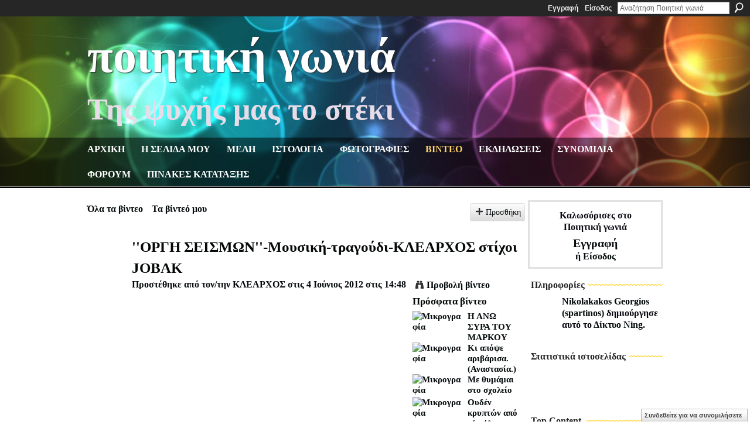

--- FILE ---
content_type: text/html; charset=UTF-8
request_url: http://spartinos.ning.com/video/jobak
body_size: 67353
content:
<!DOCTYPE html>
<html lang="el" xmlns:og="http://ogp.me/ns#">
<head data-layout-view="default" class="xj_layout_head">
<script>
    window.dataLayer = window.dataLayer || [];
        </script>
<!-- Google Tag Manager -->
<script>(function(w,d,s,l,i){w[l]=w[l]||[];w[l].push({'gtm.start':
new Date().getTime(),event:'gtm.js'});var f=d.getElementsByTagName(s)[0],
j=d.createElement(s),dl=l!='dataLayer'?'&l='+l:'';j.async=true;j.src=
'https://www.googletagmanager.com/gtm.js?id='+i+dl;f.parentNode.insertBefore(j,f);
})(window,document,'script','dataLayer','GTM-T5W4WQ');</script>
<!-- End Google Tag Manager -->
        <meta http-equiv="Content-Type" content="text/html; charset=utf-8" />
    <title>&#039;&#039;&Omicron;&Rho;&Gamma;&Eta; &Sigma;&Epsilon;&Iota;&Sigma;&Mu;&Omega;&Nu;&#039;&#039;-&Mu;&omicron;&upsilon;&sigma;&iota;&kappa;ή-&tau;&rho;&alpha;&gamma;&omicron;ύ&delta;&iota;-&Kappa;&Lambda;&Epsilon;&Alpha;&Rho;&Chi;&Omicron;&Sigma; &sigma;&tau;ί&chi;&omicron;&iota; JOBAK - &Pi;&omicron;&iota;&eta;&tau;&iota;&kappa;ή &gamma;&omega;&nu;&iota;ά</title>
    <link rel="icon" href="http://spartinos.ning.com/favicon.ico" type="image/x-icon" />
    <link rel="SHORTCUT ICON" href="http://spartinos.ning.com/favicon.ico" type="image/x-icon" />
    <meta name="description" content="STIXOI JOBAKALS -ΜΟΥΣΙΚΗ-ΤΡΑΓΟΥΔΙ ΚΛΕΑΡΧΟΣ ΟΡΓΗ ΣΕΙΣΜΩΝ... Βαφτήσανε το σύστημα πατρίδα μιά φυλακή με κάτι αόρατα κελιά απ΄την ταράτσα σπρώξαν την ελπίδα κι ..." />
    <meta name="keywords" content="" />
<meta name="title" content="&#039;&#039;&Omicron;&Rho;&Gamma;&Eta; &Sigma;&Epsilon;&Iota;&Sigma;&Mu;&Omega;&Nu;&#039;&#039;-&Mu;&omicron;&upsilon;&sigma;&iota;&kappa;ή-&tau;&rho;&alpha;&gamma;&omicron;ύ&delta;&iota;-&Kappa;&Lambda;&Epsilon;&Alpha;&Rho;&Chi;&Omicron;&Sigma; &sigma;&tau;ί&chi;&omicron;&iota; JOBAK" />
<meta property="og:type" content="website" />
<meta property="og:url" content="http://spartinos.ning.com/video/jobak" />
<meta property="og:title" content="&#039;&#039;&Omicron;&Rho;&Gamma;&Eta; &Sigma;&Epsilon;&Iota;&Sigma;&Mu;&Omega;&Nu;&#039;&#039;-&Mu;&omicron;&upsilon;&sigma;&iota;&kappa;ή-&tau;&rho;&alpha;&gamma;&omicron;ύ&delta;&iota;-&Kappa;&Lambda;&Epsilon;&Alpha;&Rho;&Chi;&Omicron;&Sigma; &sigma;&tau;ί&chi;&omicron;&iota; JOBAK" />
<meta property="og:image" content="http://storage.ning.com/topology/rest/1.0/file/get/2509937861?profile=original">
<meta name="twitter:card" content="summary" />
<meta name="twitter:title" content="&#039;&#039;&Omicron;&Rho;&Gamma;&Eta; &Sigma;&Epsilon;&Iota;&Sigma;&Mu;&Omega;&Nu;&#039;&#039;-&Mu;&omicron;&upsilon;&sigma;&iota;&kappa;ή-&tau;&rho;&alpha;&gamma;&omicron;ύ&delta;&iota;-&Kappa;&Lambda;&Epsilon;&Alpha;&Rho;&Chi;&Omicron;&Sigma; &sigma;&tau;ί&chi;&omicron;&iota; JOBAK" />
<meta name="twitter:description" content="STIXOI JOBAKALS -ΜΟΥΣΙΚΗ-ΤΡΑΓΟΥΔΙ ΚΛΕΑΡΧΟΣ ΟΡΓΗ ΣΕΙΣΜΩΝ... Βαφτήσανε το σύστημα πατρίδα μιά φυλακή με κάτι αόρατα κελιά απ΄την ταράτσα σπρώξαν την ελπίδα κι ..." />
<meta name="twitter:image" content="http://storage.ning.com/topology/rest/1.0/file/get/2509937861?profile=original" />
<link rel="image_src" href="http://storage.ning.com/topology/rest/1.0/file/get/2509937861?profile=original" />
<script type="text/javascript">
    djConfig = { baseScriptUri: 'http://spartinos.ning.com/xn/static-6.11.8.1/js/dojo-0.3.1-ning/', isDebug: false }
ning = {"CurrentApp":{"premium":true,"iconUrl":"https:\/\/storage.ning.com\/topology\/rest\/1.0\/file\/get\/2750578712?profile=UPSCALE_150x150","url":"httpspartinos.ning.com","domains":["poihtikhgwnia.com"],"online":true,"privateSource":true,"id":"spartinos","appId":2305295,"description":"&Kappa;&alpha;&lambda;&omega;&sigma;\u03cc&rho;&iota;&sigma;&epsilon;&sigmaf; &sigma;&tau;&eta;&nu; &pi;&omicron;&iota;&eta;&tau;&iota;&kappa;\u03ae &gamma;&omega;&nu;&iota;\u03ac!","name":"&Pi;&omicron;&iota;&eta;&tau;&iota;&kappa;\u03ae &gamma;&omega;&nu;&iota;\u03ac","owner":"3k8nyeq3s5gsu","createdDate":"2008-09-05T14:57:07.941Z","runOwnAds":false},"CurrentProfile":null,"maxFileUploadSize":7};
        (function(){
            if (!window.ning) { return; }

            var age, gender, rand, obfuscated, combined;

            obfuscated = document.cookie.match(/xgdi=([^;]+)/);
            if (obfuscated) {
                var offset = 100000;
                obfuscated = parseInt(obfuscated[1]);
                rand = obfuscated / offset;
                combined = (obfuscated % offset) ^ rand;
                age = combined % 1000;
                gender = (combined / 1000) & 3;
                gender = (gender == 1 ? 'm' : gender == 2 ? 'f' : 0);
                ning.viewer = {"age":age,"gender":gender};
            }
        })();

        if (window.location.hash.indexOf('#!/') == 0) {
        window.location.replace(window.location.hash.substr(2));
    }
    window.xg = window.xg || {};
xg.captcha = {
    'shouldShow': false,
    'siteKey': '6Ldf3AoUAAAAALPgNx2gcXc8a_5XEcnNseR6WmsT'
};
xg.addOnRequire = function(f) { xg.addOnRequire.functions.push(f); };
xg.addOnRequire.functions = [];
xg.addOnFacebookLoad = function (f) { xg.addOnFacebookLoad.functions.push(f); };
xg.addOnFacebookLoad.functions = [];
xg._loader = {
    p: 0,
    loading: function(set) {  this.p++; },
    onLoad: function(set) {
                this.p--;
        if (this.p == 0 && typeof(xg._loader.onDone) == 'function') {
            xg._loader.onDone();
        }
    }
};
xg._loader.loading('xnloader');
if (window.bzplcm) {
    window.bzplcm._profileCount = 0;
    window.bzplcm._profileSend = function() { if (window.bzplcm._profileCount++ == 1) window.bzplcm.send(); };
}
xg._loader.onDone = function() {
            if(window.bzplcm)window.bzplcm.start('ni');
        xg.shared.util.parseWidgets();    var addOnRequireFunctions = xg.addOnRequire.functions;
    xg.addOnRequire = function(f) { f(); };
    try {
        if (addOnRequireFunctions) { dojo.lang.forEach(addOnRequireFunctions, function(onRequire) { onRequire.apply(); }); }
    } catch (e) {
        if(window.bzplcm)window.bzplcm.ts('nx').send();
        throw e;
    }
    if(window.bzplcm) { window.bzplcm.stop('ni'); window.bzplcm._profileSend(); }
};
window.xn = { track: { event: function() {}, pageView: function() {}, registerCompletedFlow: function() {}, registerError: function() {}, timer: function() { return { lapTime: function() {} }; } } };</script>
<meta name="medium" content="video" /><link rel="videothumbnail" href="http://storage.ning.com/topology/rest/1.0/file/get/2509937861?profile=original" /><link rel="video_src" href="http://www.youtube.com/e/6h9PBE3KqpU?" /><meta name="video_type" content="" /><meta name="video_width" content="480" /> <meta name="video_height" content="270" /> <link rel="alternate" type="application/atom+xml" title="&Sigma;&chi;ό&lambda;&iota;&alpha; - &#039;&#039;&Omicron;&Rho;&Gamma;&Eta; &Sigma;&Epsilon;&Iota;&Sigma;&Mu;&Omega;&Nu;&#039;&#039;-&Mu;&omicron;&upsilon;&sigma;&iota;&kappa;ή-&tau;&rho;&alpha;&gamma;&omicron;ύ&delta;&iota;-&Kappa;&Lambda;&Epsilon;&Alpha;&Rho;&Chi;&Omicron;&Sigma; &sigma;&tau;ί&chi;&omicron;&iota; JOBAK - &Pi;&omicron;&iota;&eta;&tau;&iota;&kappa;ή &gamma;&omega;&nu;&iota;ά" href="http://spartinos.ning.com/video/comment/feed?attachedTo=2305295%3AVideo%3A333328&amp;xn_auth=no" /><link rel="alternate" type="application/atom+xml" title="Top Content - &Pi;&omicron;&iota;&eta;&tau;&iota;&kappa;ή &gamma;&omega;&nu;&iota;ά" href="http://spartinos.ning.com/leaderboards/blogposts/month?feed=yes&amp;xn_auth=no&amp;n=20&amp;images=yes&amp;imageMaxSize=240" /><link rel="alternate" type="application/atom+xml" title="&Phi;ό&rho;&omicron;&upsilon;&mu; - &Pi;&omicron;&iota;&eta;&tau;&iota;&kappa;ή &gamma;&omega;&nu;&iota;ά" href="http://spartinos.ning.com/forum/topic/list?feed=yes&amp;xn_auth=no" />
<style type="text/css" media="screen,projection">
@import url("http://static.ning.com/socialnetworkmain/widgets/index/css/common-982.min.css?xn_version=3128532263");
@import url("http://static.ning.com/socialnetworkmain/widgets/video/css/component.min.css?xn_version=568664791");
@import url("http://static.ning.com/socialnetworkmain/widgets/chat/css/bottom-bar.min.css?xn_version=512265546");

</style>

<style type="text/css" media="screen,projection">
@import url("/generated-69468fdf4be0f1-08395668-css?xn_version=202512201152");

</style>

<style type="text/css" media="screen,projection">
@import url("/generated-6946911e9da436-92718494-css?xn_version=202512201152");

</style>

<!--[if IE 6]>
    <link rel="stylesheet" type="text/css" href="http://static.ning.com/socialnetworkmain/widgets/index/css/common-ie6.min.css?xn_version=463104712" />
<![endif]-->
<!--[if IE 7]>
<link rel="stylesheet" type="text/css" href="http://static.ning.com/socialnetworkmain/widgets/index/css/common-ie7.css?xn_version=2712659298" />
<![endif]-->
<link rel="EditURI" type="application/rsd+xml" title="RSD" href="http://spartinos.ning.com/profiles/blog/rsd" />
</head>
<body>
<!-- Google Tag Manager (noscript) -->
<noscript><iframe src="https://www.googletagmanager.com/ns.html?id=GTM-T5W4WQ"
height="0" width="0" style="display:none;visibility:hidden"></iframe></noscript>
<!-- End Google Tag Manager (noscript) -->
    <div class="xj_before_content">        <div id="xn_bar">
            <div id="xn_bar_menu">
                <div id="xn_bar_menu_branding" >
                                    </div>

                <div id="xn_bar_menu_more">
                    <form id="xn_bar_menu_search" method="GET" action="http://spartinos.ning.com/main/search/search">
                        <fieldset>
                            <input type="text" name="q" id="xn_bar_menu_search_query" value="Αναζήτηση &Pi;&omicron;&iota;&eta;&tau;&iota;&kappa;ή &gamma;&omega;&nu;&iota;ά" _hint="Αναζήτηση &Pi;&omicron;&iota;&eta;&tau;&iota;&kappa;ή &gamma;&omega;&nu;&iota;ά" accesskey="4" class="text xj_search_hint" />
                            <a id="xn_bar_menu_search_submit" href="#" onclick="document.getElementById('xn_bar_menu_search').submit();return false">Αναζήτηση</a>
                        </fieldset>
                    </form>
                </div>

                            <ul id="xn_bar_menu_tabs">
                                            <li><a href="http://spartinos.ning.com/main/authorization/signUp?target=http%3A%2F%2Fspartinos.ning.com%2Fvideo%2Fjobak">Εγγραφή</a></li>
                                                <li><a href="http://spartinos.ning.com/main/authorization/signIn?target=http%3A%2F%2Fspartinos.ning.com%2Fvideo%2Fjobak">Είσοδος</a></li>
                                    </ul>
                        </div>
        </div>
        </div>
    <div class="xg_theme" data-layout-pack="brutus">
        <div id="xg_themebody">
            <div id="xg_ad_above_header" class="xg_ad xj_ad_above_header dy-displaynone">
                    
                </div>        
            <div id="xg_head">
                <div id="xg_masthead">
                    <h1 id="xg_sitename" class="xj_site_name"><a id="application_name_header_link" href="/">&Pi;&omicron;&iota;&eta;&tau;&iota;&kappa;ή &gamma;&omega;&nu;&iota;ά</a></h1>
                    <p id="xg_sitedesc" class="xj_site_desc">&Tau;&eta;&sigmaf; &psi;&upsilon;&chi;ή&sigmaf; &mu;&alpha;&sigmaf; &tau;&omicron; &sigma;&tau;έ&kappa;&iota;</p>
                </div>
                <div id="xg_navigation" class="xj_navigation"><ul>
    <li id="xg_tab_main" class="xg_subtab"><a href="/"><span>&Alpha;&rho;&chi;&iota;&kappa;&eta;</span></a></li><li id="xg_tab_profile" class="xg_subtab"><a href="/profiles"><span>&Eta; &sigma;&epsilon;&lambda;&iota;&delta;&alpha; &mu;&omicron;&upsilon;</span></a></li><li id="xg_tab_members" class="xg_subtab"><a href="/profiles/members/"><span>&Mu;&epsilon;&lambda;&eta;</span></a></li><li id="xg_tab_blogs" class="xg_subtab"><a href="/profiles/blog/list"><span>&Iota;&sigma;&tau;&omicron;&lambda;&omicron;&gamma;&iota;&alpha;</span></a></li><li id="xg_tab_photo" class="xg_subtab"><a href="/photo"><span>&Phi;&omega;&tau;&omicron;&gamma;&rho;&alpha;&phi;&iota;&epsilon;&sigmaf;</span></a></li><li id="xg_tab_video" class="xg_subtab this"><a href="/video"><span>&Beta;&iota;&nu;&tau;&epsilon;&omicron;</span></a></li><li id="xg_tab_events" class="xg_subtab"><a href="/events"><span>&Epsilon;&kappa;&delta;&eta;&lambda;&omega;&sigma;&epsilon;&iota;&sigmaf;</span></a></li><li id="xg_tab_chat" class="xg_subtab"><a href="/chat"><span>&Sigma;&upsilon;&nu;&omicron;&mu;&iota;&lambda;&iota;&alpha;</span></a></li><li id="xg_tab_forum" class="xg_subtab"><a href="/forum"><span>&Phi;&omicron;&rho;&omicron;&upsilon;&mu;</span></a></li><li id="xg_tab_leaderboards" class="xg_subtab"><a href="/leaderboards"><span>&Pi;&iota;&nu;&alpha;&kappa;&epsilon;&sigmaf; &kappa;&alpha;&tau;&alpha;&tau;&alpha;&xi;&eta;&sigmaf;</span></a></li></ul>
</div>
            </div>
            <div id="xg_ad_below_header" class="xg_ad xj_ad_below_header dy-displaynone">
                        
                    </div>
            <div id="xg" class="xg_widget_video xg_widget_video_video xg_widget_video_video_show">
            	 
                <div id="xg_body">
                   
                    <div class="xj_notifications"></div>
                    <div class="xg_column xg_span-16" id="column1">
                        <div id="xg_canvas" class="xj_canvas">
                            <ul class="navigation easyclear"><li><a href="http://spartinos.ning.com/video/video">Ό&lambda;&alpha; &tau;&alpha; &beta;ί&nu;&tau;&epsilon;&omicron;</a></li><li><a href="http://spartinos.ning.com/video/video/listForContributor?">&Tau;&alpha; &beta;ί&nu;&tau;&epsilon;ό &mu;&omicron;&upsilon;</a></li><li class="right xg_lightborder navbutton"><a href="http://spartinos.ning.com/video/video/chooseUploader" class="xg_sprite xg_sprite-add">&Pi;&rho;&omicron;&sigma;&theta;ή&kappa;&eta;</a></li></ul><div class="xg_module xg_module_with_dialog" _maxembedwidth="720" _altmaxembedwidth="638">
        <div class="xg_headline xg_headline-img xg_headline-2l">
    <div class="ib"><span class="xg_avatar"><a class="fn url" href="http://spartinos.ning.com/profile/KLEARHOSKLEARHOU"  title="&Kappa;&Lambda;&Epsilon;&Alpha;&Rho;&Chi;&Omicron;&Sigma;"><span class="table_img dy-avatar dy-avatar-64 "><img  class="photo photo" src="http://storage.ning.com/topology/rest/1.0/file/get/2526886188?profile=RESIZE_64x64&amp;width=64&amp;height=64&amp;crop=1%3A1" alt="" /></span></a></span></div>
<div class="tb"><h1>&#039;&#039;&Omicron;&Rho;&Gamma;&Eta; &Sigma;&Epsilon;&Iota;&Sigma;&Mu;&Omega;&Nu;&#039;&#039;-&Mu;&omicron;&upsilon;&sigma;&iota;&kappa;ή-&tau;&rho;&alpha;&gamma;&omicron;ύ&delta;&iota;-&Kappa;&Lambda;&Epsilon;&Alpha;&Rho;&Chi;&Omicron;&Sigma; &sigma;&tau;ί&chi;&omicron;&iota; JOBAK</h1>
        <ul class="navigation byline">
            <li><a class="nolink">Προστέθηκε από τον/την </a><a href="/profile/KLEARHOSKLEARHOU">&Kappa;&Lambda;&Epsilon;&Alpha;&Rho;&Chi;&Omicron;&Sigma;</a><a class="nolink"> στις 4 Ιούνιος 2012 στις 14:48</a></li>
            <li><a class="xg_sprite xg_sprite-view" href="http://spartinos.ning.com/video/video/listForContributor?screenName=282x42z292rjk">&Pi;&rho;&omicron;&beta;&omicron;&lambda;ή &beta;ί&nu;&tau;&epsilon;&omicron;</a></li>
        </ul>
    </div>
</div>
    <div class="xg_module_body nopad video-wrapper">
        <div class="vid_container" _videoId="2305295:Video:333328">
            <div>
		<div class="embed-container"><iframe width="480" height="270" src="http://www.youtube.com/embed/6h9PBE3KqpU?fs=1&amp;feature=oembed&ampx-wmode=opaque" frameborder="0" _origwidth="480"></iframe></div>            </div>
                            <div class="xg_user_generated"><p class="description">STIXOI JOBAKALS -ΜΟΥΣΙΚΗ-ΤΡΑΓΟΥΔΙ ΚΛΕΑΡΧΟΣ ΟΡΓΗ ΣΕΙΣΜΩΝ... Βαφτήσανε το σύστημα πατρίδα μιά φυλακή με κάτι αόρατα κελιά απ΄την ταράτσα σπρώξαν την ελπίδα κι ...</p></div>
                        <div class="left-panel">
            <div class="likebox likebox-ning">
    <div class="ning-like">
                <div class="xg_lightborder like-button like-button-3">
            <a data-content-id="2305295:Video:333328"
                        data-content-type="Video"
                        data-sign-up-url="http://spartinos.ning.com/main/authorization/signUp?target=http%3A%2F%2Fspartinos.ning.com%2Fvideo%2Fjobak"
                        data-like-url="/main/like/like"
                        data-unlike-url="/main/like/unlike"
                        data-track='{"category":"Likes","action":"Like","label":"","ga4":{"event":"like"}}'                                                data-page-type="detail" class="xg_sprite" href="#">
                Μου αρέσει            </a>
        </div>
                <div class="like-count">
            <a href="#" class="view-liked" _id="2305295:Video:333328">Αυτό αρέσει σε 3 μέλη</a>
        </div>
    </div>
</div>
                <p class="share-links clear">
                    <a href="http://www.myspace.com/Modules/PostTo/Pages/?t=%27%27%CE%9F%CE%A1%CE%93%CE%97%20%CE%A3%CE%95%CE%99%CE%A3%CE%9C%CE%A9%CE%9D%27%27-%CE%9C%CE%BF%CF%85%CF%83%CE%B9%CE%BA%CE%AE-%CF%84%CF%81%CE%B1%CE%B3%CE%BF%CF%8D%CE%B4%CE%B9-%CE%9A%CE%9B%CE%95%CE%91%CE%A1%CE%A7%CE%9F%CE%A3%20%CF%83%CF%84%CE%AF%CF%87%CE%BF%CE%B9%20JOBAK&c=%CE%95%CE%BB%CE%AD%CE%B3%CE%BE%CF%84%CE%B5%20%CF%84%CE%BF%20%22%27%27%CE%9F%CE%A1%CE%93%CE%97%20%CE%A3%CE%95%CE%99%CE%A3%CE%9C%CE%A9%CE%9D%27%27-%CE%9C%CE%BF%CF%85%CF%83%CE%B9%CE%BA%CE%AE-%CF%84%CF%81%CE%B1%CE%B3%CE%BF%CF%8D%CE%B4%CE%B9-%CE%9A%CE%9B%CE%95%CE%91%CE%A1%CE%A7%CE%9F%CE%A3%20%CF%83%CF%84%CE%AF%CF%87%CE%BF%CE%B9%20JOBAK%22%20%CF%83%CF%84%CE%BF%20%CE%A0%CE%BF%CE%B9%CE%B7%CF%84%CE%B9%CE%BA%CE%AE%20%CE%B3%CF%89%CE%BD%CE%B9%CE%AC&u=http%3A%2F%2Fspartinos.ning.com%2Fxn%2Fdetail%2F2305295%3AVideo%3A333328&l=2" class="post_to_myspace" target="_blank">MySpace</a>            <script>!function(d,s,id){var js,fjs=d.getElementsByTagName(s)[0];if(!d.getElementById(id)){js=d.createElement(s);js.id=id;js.src="//platform.twitter.com/widgets.js";fjs.parentNode.insertBefore(js,fjs);}}(document,"script","twitter-wjs");</script>
                    <span class="xg_tweet">
        <a href="https://twitter.com/share" class="post_to_twitter twitter-share-button" target="_blank"
            data-text="&Epsilon;&xi;έ&tau;&alpha;&sigma;&eta; &tau;&omicron;&upsilon; &quot;&#039;&#039;&Omicron;&Rho;&Gamma;&Eta; &Sigma;&Epsilon;&Iota;&Sigma;&Mu;&Omega;&Nu;&#039;&#039;-&Mu;&omicron;&upsilon;&sigma;&iota;&kappa;ή-&tau;&rho;&alpha;&gamma;&omicron;ύ&delta;&iota;-&Kappa;&Lambda;&Epsilon;&Alpha;&Rho;&Chi;&Omicron;&Sigma; &sigma;&tau;ί&chi;&omicron;&iota; JOBAK&quot; &sigma;&tau;&omicron; &Pi;&omicron;&iota;&eta;&tau;&iota;&kappa;ή &gamma;&omega;&nu;&iota;ά:" data-url="http://spartinos.ning.com/video/jobak" data-count="none" data-dnt="true">Tweet</a>
        </span>
                <a class="post_to_facebook xj_post_to_facebook" href="http://www.facebook.com/share.php?u=http%3A%2F%2Fspartinos.ning.com%2Fvideo%2Fjobak%3Fxg_source%3Dfacebookshare&amp;t=" _url="http://spartinos.ning.com/video/jobak?xg_source=facebookshare" _title="" _log="{&quot;module&quot;:&quot;video&quot;,&quot;page&quot;:&quot;video&quot;,&quot;action&quot;:&quot;show&quot;}">Facebook</a>
                    </p>
                                    <p class="small dy-clear view-count-container">
    <span class="view-count-label">Προβολές:</span> <span class="view-count">77</span></p>

                            </div>
            <div class="right-panel">
                <div class="edit_options">
                                            <a class="xg_sprite xg_sprite-embed" href="#"
                               dojoType="ShowEmbedToggle"
                               _toOpenText="Λήψη ενσωματωμένου κώδικα"
                               _toCloseText="Απόκρυψη ενσωματωμένου κώδικα"
                               _directURL="http://spartinos.ning.com/video/jobak"
                               _embedCode="&lt;iframe width=&quot;480&quot; height=&quot;270&quot; src=&quot;http://www.youtube.com/embed/6h9PBE3KqpU?fs=1&amp;amp;feature=oembed&amp;amp;wmode=opaque&quot; frameborder=&quot;0&quot;&gt;&lt;/iframe&gt;"
                               _myspacePostUrl="http://www.myspace.com/index.cfm?fuseaction=postto&t=%27%27%CE%9F%CE%A1%CE%93%CE%97+%CE%A3%CE%95%CE%99%CE%A3%CE%9C%CE%A9%CE%9D%27%27-%CE%9C%CE%BF%CF%85%CF%83%CE%B9%CE%BA%CE%AE-%CF%84%CF%81%CE%B1%CE%B3%CE%BF%CF%8D%CE%B4%CE%B9-%CE%9A%CE%9B%CE%95%CE%91%CE%A1%CE%A7%CE%9F%CE%A3+%CF%83%CF%84%CE%AF%CF%87%CE%BF%CE%B9+JOBAK&c=%3Ciframe+width%3D%22480%22+height%3D%22270%22+src%3D%22http%3A%2F%2Fwww.youtube.com%2Fembed%2F6h9PBE3KqpU%3Ffs%3D1%26feature%3Doembed%26wmode%3Dopaque%22+frameborder%3D%220%22%3E%3C%2Fiframe%3E&u=http%3A%2F%2Fspartinos.ning.com&l=5"
                               _facebookPostUrl="http://www.facebook.com/share.php?u=http%3A%2F%2Fspartinos.ning.com%2Fvideo%2Fvideo%2Fshow%3Fid%3D2305295%253AVideo%253A333328%26from%3Dfb"
                               _isNing=""
                               >Λήψη ενσωματωμένου κώδικα</a>
                                        <div dojoType="OptionBox" style="display: none;">
                        <ul class="nobullets last-child">
                                                    </ul>
                    </div>
                </div>
                <p class="small">
                                            <span id="tagsList" style="display:none">Ετικέτες;<br/></span>
                                    </p>
                <div id="map_container" class="xg_lightborder" style="display:none; width:230px; height:230px;"></div>            </div>
        </div>
        <div style="padding: 0pt 5px; margin-left: 9px;" class="xg_column xg_span-4 last-child dy-right">
    <h3>Πρόσφατα βίντεο</h3>
    <ul class="videothumbs">
                    <li>
                <a href="http://spartinos.ning.com/video/2305295:Video:747974" class="xg_column xg_span-2"><img alt="Μικρογραφία" width="89" src="http://storage.ning.com/topology/rest/1.0/file/get/30998584294?profile=original&amp;width=89"/></a>
                <span class="xg_column xg_span-2 last-child">
                    <a href="http://spartinos.ning.com/video/2305295:Video:747974">&Eta; &Alpha;&Nu;&Omega; &Sigma;&Upsilon;&Rho;&Alpha; &Tau;&Omicron;&Upsilon; &Mu;&Alpha;&Rho;&Kappa;&Omicron;&Upsilon;</a><br/>
                                    </span>
            </li>
                    <li>
                <a href="http://spartinos.ning.com/video/2305295:Video:746757" class="xg_column xg_span-2"><img alt="Μικρογραφία" width="89" src="http://storage.ning.com/topology/rest/1.0/file/get/13768327254?profile=original&amp;width=89"/></a>
                <span class="xg_column xg_span-2 last-child">
                    <a href="http://spartinos.ning.com/video/2305295:Video:746757">&Kappa;&iota; &alpha;&pi;ό&psi;&epsilon; &alpha;&rho;&iota;&beta;ά&rho;&iota;&sigma;&alpha;.(&Alpha;&nu;&alpha;&sigma;&tau;&alpha;&sigma;ί&alpha;.)</a><br/>
                                    </span>
            </li>
                    <li>
                <a href="http://spartinos.ning.com/video/2305295:Video:746447" class="xg_column xg_span-2"><img alt="Μικρογραφία" width="89" src="http://storage.ning.com/topology/rest/1.0/file/get/13584803295?profile=original&amp;width=89"/></a>
                <span class="xg_column xg_span-2 last-child">
                    <a href="http://spartinos.ning.com/video/2305295:Video:746447">&Mu;&epsilon; &theta;&upsilon;&mu;ά&mu;&alpha;&iota; &sigma;&tau;&omicron; &sigma;&chi;&omicron;&lambda;&epsilon;ί&omicron;</a><br/>
                                    </span>
            </li>
                    <li>
                <a href="http://spartinos.ning.com/video/2305295:Video:745584" class="xg_column xg_span-2"><img alt="Μικρογραφία" width="89" src="http://storage.ning.com/topology/rest/1.0/file/get/13478293898?profile=original&amp;width=89"/></a>
                <span class="xg_column xg_span-2 last-child">
                    <a href="http://spartinos.ning.com/video/2305295:Video:745584">&Omicron;&upsilon;&delta;έ&nu; &kappa;&rho;&upsilon;&pi;&tau;ώ&nu; &alpha;&pi;ό &tau;ό&nu; ή&lambda;&iota;&omicron; (&Nu;ί&kappa;&omicron;&sigmaf;)</a><br/>
                                    </span>
            </li>
                    <li>
                <a href="http://spartinos.ning.com/video/2305295:Video:745710" class="xg_column xg_span-2"><img alt="Μικρογραφία" width="89" src="http://storage.ning.com/topology/rest/1.0/file/get/13478293888?profile=original&amp;width=89"/></a>
                <span class="xg_column xg_span-2 last-child">
                    <a href="http://spartinos.ning.com/video/2305295:Video:745710">&Tau;&alpha;&xi;ί&delta;&iota; &epsilon;&rho;&omega;&tau;&iota;&kappa;ό &pi;&rho;&omega;ί.(&Nu;ί&kappa;&omicron;&sigmaf;.)</a><br/>
                                    </span>
            </li>
            </ul>
</div>    </div>
</div>

        <div class="xg_module">
                                        <div class="xg_module_body">
                    <p id="add-comment">Σχόλιο</p>
                                            <div class="comment-join">
                            <h3>Πρέπει να είστε μέλος του &Pi;&omicron;&iota;&eta;&tau;&iota;&kappa;ή &gamma;&omega;&nu;&iota;ά για να προσθέσετε σχόλια!</h3>
                                                <p><a href="http://spartinos.ning.com/main/authorization/signUp?target=http%3A%2F%2Fspartinos.ning.com%2Fvideo%2Fjobak">Γίνετε μέλος του Ποιητική γωνιά</a></p>
                                                </div>
                                                        </div>
                    <div class="xg_module_body" id="comments"  _numComments="2" _scrollTo="">
                    <dl _id="2305295:Comment:333871" id="c_d2a" class="comment vcard xg_lightborder">
            <dt>
                <a name="first_comment"></a><a name="comment-2305295_Comment_333871" id="comment-2305295_Comment_333871"></a>
                <span class="xg_avatar"><a class="fn url" href="http://spartinos.ning.com/profile/PantelhesStroggylhos"  title="&Pi;&alpha;&nu;&tau;&epsilon;&lambda;ή&sigmaf;"><span class="table_img dy-avatar dy-avatar-48 "><img  class="photo photo" src="http://storage.ning.com/topology/rest/1.0/file/get/10065129895?profile=RESIZE_48X48&amp;width=48&amp;height=48&amp;crop=1%3A1" alt="" /></span></a></span>                Σχόλιο από τον/την <a href="/profile/PantelhesStroggylhos" class="fn url">&Pi;&alpha;&nu;&tau;&epsilon;&lambda;ή&sigmaf;</a> στις 6 &Iota;&omicron;ύ&nu;&iota;&omicron;&sigmaf; 2012 στις 22:38            </dt>
            <dd>
            <div class="xg_user_generated"><p>μου αρέσει πολύ το τραγούδι σας,</p>
<p>τα καλύτερα σας εύχομαι.</p></div>            </dd>
                    </dl>
            <dl _id="2305295:Comment:333235" id="c_6ee" class="comment vcard xg_lightborder last-child">
            <dt>
                <a name="last_comment"></a><a name="comment-2305295_Comment_333235" id="comment-2305295_Comment_333235"></a>
                <span class="xg_avatar"><a class="fn url" href="http://spartinos.ning.com/profile/3k8nyeq3s5gsu"  title="Nikolakakos Georgios (spartinos)"><span class="table_img dy-avatar dy-avatar-48 "><img  class="photo photo" src="http://storage.ning.com/topology/rest/1.0/file/get/8028149096?profile=RESIZE_48X48&amp;width=48&amp;height=48&amp;crop=1%3A1" alt="" /></span></a></span>                Σχόλιο από τον/την <a href="/profile/3k8nyeq3s5gsu" class="fn url">Nikolakakos Georgios (spartinos)</a> στις 4 &Iota;&omicron;ύ&nu;&iota;&omicron;&sigmaf; 2012 στις 16:46            </dt>
            <dd>
            <div class="xg_user_generated"><p>Αλλο ενα υπεροχο τραγουδι!!!</p></div>            </dd>
                    </dl>
            </div>
            </div>
    
<script type="text/javascript">
xg.addOnRequire(function() {
    if (dojo.html.getElementsByClass('in-progress').length > 0 || window.location.href.match(/test_check_conversion_status/)) {
        xg.video.checkConversionStatus();
    }
});
</script>

    <script type="text/javascript">xg.addOnRequire(function() { xg.video.incrementViewCount('2305295:Video:333328'); });</script>

                        </div>
                    </div>
                    <div class="xg_column xg_span-5 xg_last" id="column2">
                        <div class="xj_user_info">    <div class="xg_module" id="xg_module_account">
        <div class="xg_module_body xg_signup xg_lightborder">
            <p>Καλωσόρισες στο<br />&Pi;&omicron;&iota;&eta;&tau;&iota;&kappa;ή &gamma;&omega;&nu;&iota;ά</p>
                        <p class="last-child"><big><strong><a href="http://spartinos.ning.com/main/authorization/signUp?target=http%3A%2F%2Fspartinos.ning.com%2Fvideo%2Fjobak">Εγγραφή</a></strong></big><br/>ή <a href="http://spartinos.ning.com/main/authorization/signIn?target=http%3A%2F%2Fspartinos.ning.com%2Fvideo%2Fjobak" style="white-space:nowrap">Είσοδος</a></p>
                    </div>
    </div>
</div>
                        <div class="xj_sidebar_content"><div class="xg_module module_about">
    <div class="xg_module_head">
        <h2>Πληροφορίες</h2>
    </div>
    <div class="xg_module_body xg_module_ning">
        <div class="vcard">
            <span class="xg_avatar"><a class="fn url" href="http://spartinos.ning.com/profile/3k8nyeq3s5gsu"  title="Nikolakakos Georgios (spartinos)"><span class="table_img dy-avatar dy-avatar-48 "><img  class="photo photo" src="http://storage.ning.com/topology/rest/1.0/file/get/8028149096?profile=RESIZE_48X48&amp;width=48&amp;height=48&amp;crop=1%3A1" alt="" /></span></a></span>            <span class="fn"><a href="/profile/3k8nyeq3s5gsu">Nikolakakos Georgios (spartinos)</a></span>
            δημιούργησε αυτό το <a href='http://www.ning.com'>Δίκτυο Ning</a>.        </div>
            </div>
    </div>
<div class="xg_module html_module module_text xg_reset" data-module_name="text"
        >
        <div class="xg_module_head"><h2>&Sigma;&tau;&alpha;&tau;&iota;&sigma;&tau;&iota;&kappa;ά &iota;&sigma;&tau;&omicron;&sigma;&epsilon;&lambda;ί&delta;&alpha;&sigmaf;</h2></div>
        <div class="xg_module_body xg_user_generated">
            <script type="text/javascript" src="//rc.revolvermaps.com/0/0/6.js?i=2qtaln55r4n&amp;m=7&amp;s=220&amp;c=e63100&amp;cr1=ffffff&amp;f=arial&amp;l=0&amp;bv=90&amp;lx=-420&amp;ly=420&amp;hi=20&amp;he=7&amp;hc=a8ddff&amp;rs=80" async="async">
</script>
        </div>
        </div>
<div class="xg_module html_module module_text xg_reset" data-module_name="text"
        >
            <div class="xg_module_body xg_user_generated">
            <!--************CODE GEOCOUNTER************-->
<script type="text/javascript" src="https://geoloc10.geovisite.ovh/private/geocounter.js?compte=832857883087">
</script>
<noscript><a href="http://www.geovisites.com/zoom.php?compte=832857883087" target="_blank"><img src="https://geoloc10.geovisite.ovh/private/geocounter.php?compte=832857883087" border="0" alt=""  /></a><br />
Please do not change this code for a perfect fonctionality of your counter <a href="http://"></a></noscript><br />
<a href=""></a><!--************END CODE GEOCOUNTER************-->
        </div>
        </div>
<div class="xg_module mini-leaderboard-module xj_leaderboard_module" data-module_name="leaderboards" >
    <div class="xg_module_head handle">
     <h2><span>Top Content</span>&nbsp;</h2>
    <p class="edit" style="display:none"><a class="button" href="#"><span>Επεξεργασία</span></a></p>
</div>
<div class="xg_module_body">
            <table class="leaderboard">
                        <tbody>
                                    <tr >
                        <td class="lb-rank">1</td>
                        <td class="lb-content">
                            <span class="xg_avatar left"><a href="https://spartinos.ning.com/xn/detail/2305295%3ABlogPost%3A747803" class="" ><img alt="*~*&Lambda;&Alpha;&Mu;&Pi;&Epsilon;&Rho;&Eta; &Phi;&Lambda;&Omicron;&Gamma;&Alpha; &Zeta;&Omega;&Eta;&sigmaf; ! ! !*~*" src="https://storage.ning.com/topology/rest/1.0/file/get/2526880721?profile=RESIZE_48X48&amp;width=32&amp;height=32&amp;crop=1%3A1" class="photo" width="32" height="32" /></a></span>
                            <h3 class="dy-protect"><a href="https://spartinos.ning.com/xn/detail/2305295%3ABlogPost%3A747803" class="" >*~*&Lambda;&Alpha;&Mu;&Pi;&Epsilon;&Rho;&Eta; &Phi;&Lambda;&Omicron;&Gamma;&Alpha; &Zeta;&Omega;&Eta;&sigmaf; ! ! !*~*</a></h3>
                                                                                </td>
                    </tr>
                                    <tr class="alt">
                        <td class="lb-rank">2</td>
                        <td class="lb-content">
                            <span class="xg_avatar left"><a href="https://spartinos.ning.com/xn/detail/2305295%3ABlogPost%3A747985" class="" ><img alt="*~* &Epsilon;&Lambda;&Pi;&Iota;&Delta;&Alpha; &Phi;&Omega;&Tau;&Epsilon;&Iota;&Nu;&Eta; &Sigma;&Phi;&Rho;&Alpha;&Gamma;&Iota;&Delta;&Alpha; ! ! !*~*" src="https://storage.ning.com/topology/rest/1.0/file/get/2526880721?profile=RESIZE_48X48&amp;width=32&amp;height=32&amp;crop=1%3A1" class="photo" width="32" height="32" /></a></span>
                            <h3 class="dy-protect"><a href="https://spartinos.ning.com/xn/detail/2305295%3ABlogPost%3A747985" class="" >*~* &Epsilon;&Lambda;&Pi;&Iota;&Delta;&Alpha; &Phi;&Omega;&Tau;&Epsilon;&Iota;&Nu;&Eta; &Sigma;&Phi;&Rho;&Alpha;&Gamma;&Iota;&Delta;&Alpha; ! ! !*~*</a></h3>
                                                                                </td>
                    </tr>
                                    <tr >
                        <td class="lb-rank">3</td>
                        <td class="lb-content">
                            <span class="xg_avatar left"><a href="https://spartinos.ning.com/xn/detail/2305295%3ABlogPost%3A591322" class="" ><img alt="&Chi;&Rho;&Epsilon;&Eta; &Kappa;&Alpha;&Rho;&Delta;&Iota;&Alpha;&Sigma;..!" src="https://storage.ning.com/topology/rest/1.0/file/get/31002964659?profile=RESIZE_48X48&amp;width=32&amp;height=32&amp;crop=1%3A1" class="photo" width="32" height="32" /></a></span>
                            <h3 class="dy-protect"><a href="https://spartinos.ning.com/xn/detail/2305295%3ABlogPost%3A591322" class="" >&Chi;&Rho;&Epsilon;&Eta; &Kappa;&Alpha;&Rho;&Delta;&Iota;&Alpha;&Sigma;..!</a></h3>
                                                                                </td>
                    </tr>
                                    <tr class="alt">
                        <td class="lb-rank">4</td>
                        <td class="lb-content">
                            <span class="xg_avatar left"><a href="https://spartinos.ning.com/xn/detail/2305295%3ABlogPost%3A591380" class="" ><img alt="////&Kappa;&iota;&beta;&omega;&tau;&omicron;////" src="https://storage.ning.com/topology/rest/1.0/file/get/31002964659?profile=RESIZE_48X48&amp;width=32&amp;height=32&amp;crop=1%3A1" class="photo" width="32" height="32" /></a></span>
                            <h3 class="dy-protect"><a href="https://spartinos.ning.com/xn/detail/2305295%3ABlogPost%3A591380" class="" >////&Kappa;&iota;&beta;&omega;&tau;&omicron;////</a></h3>
                                                                                </td>
                    </tr>
                            </tbody>
        </table>
    </div>
    <div class="xg_module_foot">
        <ul>
                            <li class="left"><a class="xg_icon xg_icon-rss" href="http://spartinos.ning.com/leaderboards/blogposts/month?feed=yes&amp;xn_auth=no&amp;n=20&amp;images=yes&amp;imageMaxSize=240">RSS</a></li>
                            <li class="right"><a href="http://spartinos.ning.com/leaderboards/blogposts/month">Προβολή όλων</a></li>
                    </ul>
    </div>
</div>
<div class="xg_module module_video" data-module_name="video">
    <div class="xg_module_head">
        <h2>&Beta;ί&nu;&tau;&epsilon;&omicron;</h2>
    </div>
    <div class="xg_module_body body_large">
  <ul class="clist">
      <li>
        <div class="ib">
                <a href="http://spartinos.ning.com/video/2305295:Video:747974">
        <img  src="http://storage.ning.com/topology/rest/1.0/file/get/30998584294?profile=original&amp;width=136" alt="&Eta; &Alpha;&Nu;&Omega; &Sigma;&Upsilon;&Rho;&Alpha; &Tau;&Omicron;&Upsilon; &Mu;&Alpha;&Rho;&Kappa;&Omicron;&Upsilon;" width="136" />
    </a>
        </div>
        <div class="tb">
            <h3><a href="http://spartinos.ning.com/video/2305295:Video:747974">
                &Eta; &Alpha;&Nu;&Omega; &Sigma;&Upsilon;&Rho;&Alpha; &Tau;&Omicron;&Upsilon; &Mu;&Alpha;&Rho;&Kappa;&Omicron;&Upsilon;            </a></h3>
                        <p class="xg_lightfont">
                Προστέθηκε από τον/την <a class="xg_lightfont" href="http://spartinos.ning.com/profile/VAGGELESVOYTSINOS">&Beta;&alpha;&gamma;&gamma;έ&lambda;&eta;&sigmaf; &Beta;&omicron;&upsilon;&tau;&sigma;ί&nu;&omicron;&sigmaf;</a>                    <span class="reactions">
                    <a href="http://spartinos.ning.com/video/2305295:Video:747974#comments" data-page-type="detail" class="xg_sprite xg_sprite-comment">0 <span class='details'>Σχόλια</span></a>
                                <a href="http://spartinos.ning.com/video/2305295:Video:747974" data-content-id="2305295:Video:747974" data-content-type="Video" data-sign-up-url="http://spartinos.ning.com/main/authorization/signUp?target=http%3A%2F%2Fspartinos.ning.com%2Fvideo%2Fjobak" data-page-type="detail" class="xg_sprite like-link-3 like-link">
                    0 <span class='details'>Μου αρέσουν</span>
                </a>
                </span>
            </p>
                    </div>
    </li>
    </ul><ul class="clist">    <li>
        <div class="ib">
                <a href="http://spartinos.ning.com/video/2305295:Video:746757">
        <img  src="http://storage.ning.com/topology/rest/1.0/file/get/13768327254?profile=original&amp;width=136" alt="&Kappa;&iota; &alpha;&pi;ό&psi;&epsilon; &alpha;&rho;&iota;&beta;ά&rho;&iota;&sigma;&alpha;.(&Alpha;&nu;&alpha;&sigma;&tau;&alpha;&sigma;ί&alpha;.)" width="136" />
    </a>
        </div>
        <div class="tb">
            <h3><a href="http://spartinos.ning.com/video/2305295:Video:746757">
                &Kappa;&iota; &alpha;&pi;ό&psi;&epsilon; &alpha;&rho;&iota;&beta;ά&rho;&iota;&sigma;&alpha;.(&Alpha;&nu;&alpha;&sigma;&tau;&alpha;&sigma;ί&alpha;.)            </a></h3>
                        <p class="xg_lightfont">
                Προστέθηκε από τον/την <a class="xg_lightfont" href="http://spartinos.ning.com/profile/VAGGELESVOYTSINOS">&Beta;&alpha;&gamma;&gamma;έ&lambda;&eta;&sigmaf; &Beta;&omicron;&upsilon;&tau;&sigma;ί&nu;&omicron;&sigmaf;</a>                    <span class="reactions">
                    <a href="http://spartinos.ning.com/video/2305295:Video:746757#comments" data-page-type="detail" class="xg_sprite xg_sprite-comment">0 <span class='details'>Σχόλια</span></a>
                                <a href="http://spartinos.ning.com/video/2305295:Video:746757" data-content-id="2305295:Video:746757" data-content-type="Video" data-sign-up-url="http://spartinos.ning.com/main/authorization/signUp?target=http%3A%2F%2Fspartinos.ning.com%2Fvideo%2Fjobak" data-page-type="detail" class="xg_sprite like-link-3 like-link">
                    0 <span class='details'>Μου αρέσουν</span>
                </a>
                </span>
            </p>
                    </div>
    </li>
    </ul><ul class="clist">    <li>
        <div class="ib">
                <a href="http://spartinos.ning.com/video/2305295:Video:746447">
        <img  src="http://storage.ning.com/topology/rest/1.0/file/get/13584803295?profile=original&amp;width=136" alt="&Mu;&epsilon; &theta;&upsilon;&mu;ά&mu;&alpha;&iota; &sigma;&tau;&omicron; &sigma;&chi;&omicron;&lambda;&epsilon;ί&omicron;" width="136" />
    </a>
        </div>
        <div class="tb">
            <h3><a href="http://spartinos.ning.com/video/2305295:Video:746447">
                &Mu;&epsilon; &theta;&upsilon;&mu;ά&mu;&alpha;&iota; &sigma;&tau;&omicron; &sigma;&chi;&omicron;&lambda;&epsilon;ί&omicron;            </a></h3>
                        <p class="xg_lightfont">
                Προστέθηκε από τον/την <a class="xg_lightfont" href="http://spartinos.ning.com/profile/VAGGELESVOYTSINOS">&Beta;&alpha;&gamma;&gamma;έ&lambda;&eta;&sigmaf; &Beta;&omicron;&upsilon;&tau;&sigma;ί&nu;&omicron;&sigmaf;</a>                    <span class="reactions">
                    <a href="http://spartinos.ning.com/video/2305295:Video:746447#comments" data-page-type="detail" class="xg_sprite xg_sprite-comment">0 <span class='details'>Σχόλια</span></a>
                                <a href="http://spartinos.ning.com/video/2305295:Video:746447" data-content-id="2305295:Video:746447" data-content-type="Video" data-sign-up-url="http://spartinos.ning.com/main/authorization/signUp?target=http%3A%2F%2Fspartinos.ning.com%2Fvideo%2Fjobak" data-page-type="detail" class="xg_sprite like-link-3 like-link">
                    0 <span class='details'>Μου αρέσουν</span>
                </a>
                </span>
            </p>
                    </div>
    </li>
    </ul><ul class="clist">    <li>
        <div class="ib">
                <a href="http://spartinos.ning.com/video/2305295:Video:745584">
        <img  src="http://storage.ning.com/topology/rest/1.0/file/get/13478293898?profile=original&amp;width=136" alt="&Omicron;&upsilon;&delta;έ&nu; &kappa;&rho;&upsilon;&pi;&tau;ώ&nu; &alpha;&pi;ό &tau;ό&nu; ή&lambda;&iota;&omicron; (&Nu;ί&kappa;&omicron;&sigmaf;)" width="136" />
    </a>
        </div>
        <div class="tb">
            <h3><a href="http://spartinos.ning.com/video/2305295:Video:745584">
                &Omicron;&upsilon;&delta;έ&nu; &kappa;&rho;&upsilon;&pi;&tau;ώ&nu; &alpha;&pi;ό &tau;ό&nu; ή&lambda;&iota;&omicron; (&Nu;ί&kappa;&omicron;&sigmaf;)            </a></h3>
                        <p class="xg_lightfont">
                Προστέθηκε από τον/την <a class="xg_lightfont" href="http://spartinos.ning.com/profile/VAGGELESVOYTSINOS">&Beta;&alpha;&gamma;&gamma;έ&lambda;&eta;&sigmaf; &Beta;&omicron;&upsilon;&tau;&sigma;ί&nu;&omicron;&sigmaf;</a>                    <span class="reactions">
                    <a href="http://spartinos.ning.com/video/2305295:Video:745584#comments" data-page-type="detail" class="xg_sprite xg_sprite-comment">0 <span class='details'>Σχόλια</span></a>
                                <a href="http://spartinos.ning.com/video/2305295:Video:745584" data-content-id="2305295:Video:745584" data-content-type="Video" data-sign-up-url="http://spartinos.ning.com/main/authorization/signUp?target=http%3A%2F%2Fspartinos.ning.com%2Fvideo%2Fjobak" data-page-type="detail" class="xg_sprite like-link-3 like-link">
                    0 <span class='details'>Μου αρέσουν</span>
                </a>
                </span>
            </p>
                    </div>
    </li>
    </ul><ul class="clist">  </ul>
</div>
        <div class="xg_module_foot">
            <ul>
                <li class="left"><a class="xg_sprite xg_sprite-add" href="http://spartinos.ning.com/video/video/chooseUploader">Προσθήκη βίντεο</a></li>
                <li class="right"><a href="http://spartinos.ning.com/video/video">Προβολή όλων</a></li>
                                    <li class="right video-facebook-share" style="display:none; margin-right:10px;"><a target="_blank"
                        href="http://www.facebook.com/share.php?u=http%3A%2F%2Fspartinos.ning.com%2Fvideo%2Fvideo%3Ffrom%3Dfb"><img src="http://static.ning.com/socialnetworkmain/widgets/index/gfx/icon/facebook.gif?xn_version=2156446720" alt="Facebook" /></a></li>
                    <script>
                        xg.addOnRequire(function () {
                            x$('.module_video').mouseover(function () { x$(this).find('.video-facebook-share').show(); })
                                    .mouseout(function () { x$(this).find('.video-facebook-share').hide(); });
                        });
                    </script>
                            </ul>
        </div>
    </div>
	<div class="xg_module module_badge">
		<div class="xg_module_head">
	    <h2>Σήμα</h2>
	    </div>
	    <div class="xg_module_body xj_badge_body xj_embed_container" data-module_name="badge" _embedCode="&lt;object classid=&quot;clsid:D27CDB6E-AE6D-11cf-96B8-444553540000&quot; codebase=&quot;http://fpdownload.macromedia.com/get/flashplayer/current/swflash.cab&quot;
    id=&quot;badgeSwf&quot; width=&quot;100%&quot; height=&quot;104&quot; &gt;
    &lt;param name=&quot;movie&quot; value=&quot;http://static.ning.com/socialnetworkmain/widgets/index/swf/badge.swf?xn_version=124632088&quot; /&gt;
    &lt;param name=&quot;quality&quot; value=&quot;high&quot; /&gt;
    &lt;param name=&quot;bgcolor&quot; value=&quot;#FFFFFF&quot; /&gt;
    &lt;param name=&quot;flashvars&quot; value=&quot;hideVisit=1&amp;amp;config=http%3A%2F%2Fspartinos.ning.com%2Fmain%2Fbadge%2FshowPlayerConfig%3Fsize%3Dsmall%26v%3D156&amp;amp;backgroundColor=0xFFFFFF&amp;amp;textColor=0x0&quot; /&gt;
    &lt;param name=&quot;wmode&quot; value=&quot;opaque&quot;/&gt;
    &lt;param name=&quot;allowScriptAccess&quot; value=&quot;always&quot; /&gt;
&lt;embed
    class=&quot;xj_badge_embed&quot;
    src=&quot;http://static.ning.com/socialnetworkmain/widgets/index/swf/badge.swf?xn_version=124632088&quot;
    quality=high
    bgColor=&quot;#FFFFFF&quot;
    width=&quot;100%&quot;
    height=&quot;104&quot;
    name=&quot;badgeSwf&quot;
    type=&quot;application/x-shockwave-flash&quot;
    pluginspage=&quot;http://www.macromedia.com/go/getflashplayer&quot;
    wmode=&quot;opaque&quot;
    FlashVars=&quot;hideVisit=1&amp;amp;config=http%3A%2F%2Fspartinos.ning.com%2Fmain%2Fbadge%2FshowPlayerConfig%3Fsize%3Dsmall%26v%3D156&amp;amp;backgroundColor=0xFFFFFF&amp;amp;textColor=0x0&quot;
    scale=&quot;noscale&quot;
    allowScriptAccess=&quot;always&quot;&gt;
&lt;/embed&gt;
&lt;/object&gt;">
    Γίνεται φόρτωση...</div>
	    <div class="xg_module_foot">
	        <p class="right"><a href="http://spartinos.ning.com/main/embeddable/list">Λήψη σήματος</a></p>
	    </div>
	</div>
    <div class="xg_module module_forum indented_content" data-module_name="forum">
            <div class="xg_module_head">
            <h2>&Phi;ό&rho;&omicron;&upsilon;&mu;</h2>
        </div>
        <div class="xg_module_body">
                <div class="vcard">
                    <div class="author"><span class="xg_avatar"><a class="fn url" href="http://spartinos.ning.com/profile/Nefeliriga"  title="Nefeli riga"><span class="table_img dy-avatar dy-avatar-32 "><img  class="photo photo" src="http://storage.ning.com/topology/rest/1.0/file/get/31002964659?profile=RESIZE_48X48&amp;width=32&amp;height=32&amp;crop=1%3A1" alt="" /></span></a></span></div>
                <div class="topic indent">
            <h3>
                <a href="http://spartinos.ning.com/forum/topics/2305295:Topic:547997" _snid="2305295:Topic:547997">&Epsilon;&upsilon;&chi;&epsilon;&sigmaf;.!</a>
                            </h3>
                        <p class="dy-small xg_lightfont indent ">
                    Ξεκίνησε από τον/την Nefeli riga. <a href="http://spartinos.ning.com/forum/topics/2305295:Topic:547997/showLastReply">Τελευταία απάντηση</a> από τον/την Nefeli riga Νοέ 24, 2025.    <span class="reactions">
                    <a href="http://spartinos.ning.com/forum/topics/2305295:Topic:547997#comments" data-page-type="detail" class="xg_sprite xg_sprite-comment">49 <span class='details'>Απαντήσεις</span></a>
                                <a href="http://spartinos.ning.com/forum/topics/2305295:Topic:547997" data-content-id="2305295:Topic:547997" data-content-type="Topic" data-sign-up-url="http://spartinos.ning.com/main/authorization/signUp?target=http%3A%2F%2Fspartinos.ning.com%2Fvideo%2Fjobak" data-page-type="detail" class="xg_sprite like-link-3 like-link">
                    6 <span class='details'>Μου αρέσουν</span>
                </a>
                </span>
            </p>
                    </div>
    </div>
    <div class="vcard">
                    <div class="author"><span class="xg_avatar"><a class="fn url" href="http://spartinos.ning.com/profile/VAGGELESVOYTSINOS"  title="&Beta;&alpha;&gamma;&gamma;έ&lambda;&eta;&sigmaf; &Beta;&omicron;&upsilon;&tau;&sigma;ί&nu;&omicron;&sigmaf;"><span class="table_img dy-avatar dy-avatar-32 "><img  class="photo photo" src="http://storage.ning.com/topology/rest/1.0/file/get/31052240052?profile=RESIZE_48X48&amp;width=32&amp;height=32&amp;crop=1%3A1" alt="" /></span></a></span></div>
                <div class="topic indent">
            <h3>
                <a href="http://spartinos.ning.com/forum/topics/2305295:Topic:744940" _snid="2305295:Topic:744940">&Tau;&Alpha; &Tau;&Rho;&Alpha;&Gamma;&Omicron;&Upsilon;&Delta;&Iota;&Alpha; &Mu;&Omicron;&Upsilon;</a>
                            </h3>
                        <p class="dy-small xg_lightfont indent ">
                    Ξεκίνησε από τον/την &Beta;&alpha;&gamma;&gamma;έ&lambda;&eta;&sigmaf; &Beta;&omicron;&upsilon;&tau;&sigma;ί&nu;&omicron;&sigmaf; Φεβ 10, 2024.    <span class="reactions">
                    <a href="http://spartinos.ning.com/forum/topics/2305295:Topic:744940#comments" data-page-type="detail" class="xg_sprite xg_sprite-comment">0 <span class='details'>Απαντήσεις</span></a>
                                <a href="http://spartinos.ning.com/forum/topics/2305295:Topic:744940" data-content-id="2305295:Topic:744940" data-content-type="Topic" data-sign-up-url="http://spartinos.ning.com/main/authorization/signUp?target=http%3A%2F%2Fspartinos.ning.com%2Fvideo%2Fjobak" data-page-type="detail" class="xg_sprite like-link-3 like-link">
                    0 <span class='details'>Μου αρέσουν</span>
                </a>
                </span>
            </p>
                    </div>
    </div>
    <div class="vcard">
                    <div class="author"><span class="xg_avatar"><a class="fn url" href="http://spartinos.ning.com/profile/VAGGELESVOYTSINOS"  title="&Beta;&alpha;&gamma;&gamma;έ&lambda;&eta;&sigmaf; &Beta;&omicron;&upsilon;&tau;&sigma;ί&nu;&omicron;&sigmaf;"><span class="table_img dy-avatar dy-avatar-32 "><img  class="photo photo" src="http://storage.ning.com/topology/rest/1.0/file/get/31052240052?profile=RESIZE_48X48&amp;width=32&amp;height=32&amp;crop=1%3A1" alt="" /></span></a></span></div>
                <div class="topic indent">
            <h3>
                <a href="http://spartinos.ning.com/forum/topics/2305295:Topic:744832" _snid="2305295:Topic:744832">&Eta; &Pi;&omicron;ί&eta;&sigma;ή &mu;&omicron;&upsilon;</a>
                            </h3>
                        <p class="dy-small xg_lightfont indent ">
                    Ξεκίνησε από τον/την &Beta;&alpha;&gamma;&gamma;έ&lambda;&eta;&sigmaf; &Beta;&omicron;&upsilon;&tau;&sigma;ί&nu;&omicron;&sigmaf; Φεβ 10, 2024.    <span class="reactions">
                    <a href="http://spartinos.ning.com/forum/topics/2305295:Topic:744832#comments" data-page-type="detail" class="xg_sprite xg_sprite-comment">0 <span class='details'>Απαντήσεις</span></a>
                                <a href="http://spartinos.ning.com/forum/topics/2305295:Topic:744832" data-content-id="2305295:Topic:744832" data-content-type="Topic" data-sign-up-url="http://spartinos.ning.com/main/authorization/signUp?target=http%3A%2F%2Fspartinos.ning.com%2Fvideo%2Fjobak" data-page-type="detail" class="xg_sprite like-link-3 like-link">
                    0 <span class='details'>Μου αρέσουν</span>
                </a>
                </span>
            </p>
                    </div>
    </div>
    <div class="vcard">
                    <div class="author"><span class="xg_avatar"><a class="fn url" href="http://spartinos.ning.com/profile/hanesLSkhokko"  title="Ἰά&nu;&eta;&sigmaf; &Lambda;ὸ &Sigma;&kappa;ό&kappa;&kappa;&omicron;"><span class="table_img dy-avatar dy-avatar-32 "><img  class="photo photo" src="http://storage.ning.com/topology/rest/1.0/file/get/2477228780?profile=RESIZE_48X48&amp;width=32&amp;height=32&amp;crop=1%3A1" alt="" /></span></a></span></div>
                <div class="topic indent">
            <h3>
                <a href="http://spartinos.ning.com/forum/topics/2305295:Topic:743674" _snid="2305295:Topic:743674">ἡ &kappa;&alpha;&tau;ά&rho;&alpha;  &tau;ῆ&sigmaf; Ἀ&theta;&eta;&nu;ᾶ&sigmaf;</a>
                            </h3>
                        <p class="dy-small xg_lightfont indent ">
                    Ξεκίνησε από τον/την Ἰά&nu;&eta;&sigmaf; &Lambda;ὸ &Sigma;&kappa;ό&kappa;&kappa;&omicron; Ιουν 29, 2023.    <span class="reactions">
                    <a href="http://spartinos.ning.com/forum/topics/2305295:Topic:743674#comments" data-page-type="detail" class="xg_sprite xg_sprite-comment">0 <span class='details'>Απαντήσεις</span></a>
                                <a href="http://spartinos.ning.com/forum/topics/2305295:Topic:743674" data-content-id="2305295:Topic:743674" data-content-type="Topic" data-sign-up-url="http://spartinos.ning.com/main/authorization/signUp?target=http%3A%2F%2Fspartinos.ning.com%2Fvideo%2Fjobak" data-page-type="detail" class="xg_sprite like-link-3 like-link">
                    0 <span class='details'>Μου αρέσουν</span>
                </a>
                </span>
            </p>
                    </div>
    </div>
    <div class="vcard">
                    <div class="author"><span class="xg_avatar"><a class="fn url" href="http://spartinos.ning.com/profile/hanesLSkhokko"  title="Ἰά&nu;&eta;&sigmaf; &Lambda;ὸ &Sigma;&kappa;ό&kappa;&kappa;&omicron;"><span class="table_img dy-avatar dy-avatar-32 "><img  class="photo photo" src="http://storage.ning.com/topology/rest/1.0/file/get/2477228780?profile=RESIZE_48X48&amp;width=32&amp;height=32&amp;crop=1%3A1" alt="" /></span></a></span></div>
                <div class="topic indent">
            <h3>
                <a href="http://spartinos.ning.com/forum/topics/2305295:Topic:743664" _snid="2305295:Topic:743664">&mu;&alpha;&zeta;ὺ  &mu;ὲ  &tau;ὴ&nu;  ἐ&pi;ά&nu;&omicron;&delta;ό  &mu;&omicron;&upsilon;,   &alpha;ὐ&tau;ό</a>
                            </h3>
                        <p class="dy-small xg_lightfont indent ">
                    Ξεκίνησε από τον/την Ἰά&nu;&eta;&sigmaf; &Lambda;ὸ &Sigma;&kappa;ό&kappa;&kappa;&omicron;. <a href="http://spartinos.ning.com/forum/topics/2305295:Topic:743664/showLastReply">Τελευταία απάντηση</a> από τον/την Ἰά&nu;&eta;&sigmaf; &Lambda;ὸ &Sigma;&kappa;ό&kappa;&kappa;&omicron; Ιουν 19, 2023.    <span class="reactions">
                    <a href="http://spartinos.ning.com/forum/topics/2305295:Topic:743664#comments" data-page-type="detail" class="xg_sprite xg_sprite-comment">1 <span class='details'>Απάντηση</span></a>
                                <a href="http://spartinos.ning.com/forum/topics/2305295:Topic:743664" data-content-id="2305295:Topic:743664" data-content-type="Topic" data-sign-up-url="http://spartinos.ning.com/main/authorization/signUp?target=http%3A%2F%2Fspartinos.ning.com%2Fvideo%2Fjobak" data-page-type="detail" class="xg_sprite like-link-3 like-link">
                    1 <span class='details'>Μου αρέσει</span>
                </a>
                </span>
            </p>
                    </div>
    </div>
        </div>
            <div class="xg_module_foot">
            <ul>
                                    <li class="left"><a href="http://spartinos.ning.com/main/authorization/signUp?target=http%3A%2F%2Fspartinos.ning.com%2Fforum%2Ftopic%2Fnew%3Ftarget%3Dhttp%253A%252F%252Fspartinos.ning.com%252Fvideo%252Fjobak" dojoType="PromptToJoinLink" _joinPromptText="&Epsilon;&gamma;&gamma;&rho;&alpha;&phi;&epsilon;ί&tau;&epsilon; ή &sigma;&upsilon;&nu;&delta;&epsilon;&theta;&epsilon;ί&tau;&epsilon; &gamma;&iota;&alpha; &nu;&alpha; &omicron;&lambda;&omicron;&kappa;&lambda;&eta;&rho;ώ&sigma;&epsilon;&tau;&epsilon; &alpha;&upsilon;&tau;ό &tau;&omicron; &beta;ή&mu;&alpha;." _hasSignUp="true" _signInUrl="http://spartinos.ning.com/main/authorization/signIn?target=http%3A%2F%2Fspartinos.ning.com%2Fforum%2Ftopic%2Fnew%3Ftarget%3Dhttp%253A%252F%252Fspartinos.ning.com%252Fvideo%252Fjobak" class="xg_sprite xg_sprite-add xj_new_topic_link">Προσθήκη συζήτησης</a></li>
                                <li class="right"><a href="http://spartinos.ning.com/forum">Προβολή όλων</a></li>
            </ul>
        </div>    </div>
</div>
                    </div>
                </div>
            </div>
            <div id="xg_foot">
                <div id="xg_footcontent">
                    <div class="xj_foot_content"><p class="left">
    © 2026             &nbsp; Created by <a href="/profile/3k8nyeq3s5gsu">Nikolakakos Georgios (spartinos)</a>.            &nbsp;
    Με την υποστήριξη του<a class="poweredBy-logo" href="https://www.ning.com/" title="" alt="" rel="dofollow">
    <img class="poweredbylogo" width="87" height="15" src="http://static.ning.com/socialnetworkmain/widgets/index/gfx/Ning_MM_footer_blk@2x.png?xn_version=3605040243"
         title="Ning Website Builder" alt="Website builder | Create website | Ning.com">
</a>    </p>
    <p class="right xg_lightfont">
                    <a href="http://spartinos.ning.com/main/embeddable/list">Διακριτικά</a> &nbsp;|&nbsp;
                        <a href="http://spartinos.ning.com/main/authorization/signUp?target=http%3A%2F%2Fspartinos.ning.com%2Fmain%2Findex%2Freport" dojoType="PromptToJoinLink" _joinPromptText="&Epsilon;&gamma;&gamma;&rho;&alpha;&phi;&epsilon;ί&tau;&epsilon; ή &sigma;&upsilon;&nu;&delta;&epsilon;&theta;&epsilon;ί&tau;&epsilon; &gamma;&iota;&alpha; &nu;&alpha; &omicron;&lambda;&omicron;&kappa;&lambda;&eta;&rho;ώ&sigma;&epsilon;&tau;&epsilon; &alpha;&upsilon;&tau;ό &tau;&omicron; &beta;ή&mu;&alpha;." _hasSignUp="true" _signInUrl="http://spartinos.ning.com/main/authorization/signIn?target=http%3A%2F%2Fspartinos.ning.com%2Fmain%2Findex%2Freport">Αναφορά προβλήματος</a> &nbsp;|&nbsp;
                        <a href="http://spartinos.ning.com/main/authorization/termsOfService?previousUrl=http%3A%2F%2Fspartinos.ning.com%2Fvideo%2Fjobak">Όροι χρήσης</a>
            </p>
</div>
                </div>
            </div>
			<div id="xg_ad_below_footer" class="xg_ad xj_ad_below_footer dy-displaynone">
				
			</div>
        </div>
    </div>
    <div class="xj_after_content"><div id="xj_baz17246" class="xg_theme"></div>
<div id="xg_overlay" style="display:none;">
<!--[if lte IE 6.5]><iframe></iframe><![endif]-->
</div>
<!--googleoff: all--><noscript>
	<style type="text/css" media="screen">
        #xg { position:relative;top:120px; }
        #xn_bar { top:120px; }
	</style>
	<div class="errordesc noscript">
		<div>
            <h3><strong>Γεια σας, πρέπει να ενεργοποιήσετε τη JavaScript για να μπορέσετε να χρησιμοποιήσετε το &Pi;&omicron;&iota;&eta;&tau;&iota;&kappa;ή &gamma;&omega;&nu;&iota;ά.</strong></h3>
            <p>Παρακαλώ ελέγξτε τις ρυθμίσεις του προγράμματος περιήγησης σας ή επικοινωνήστε με τον διαχειριστή του συστήματός σας.</p>
			<img src="/xn_resources/widgets/index/gfx/jstrk_off.gif" alt="" height="1" width="1" />
		</div>
	</div>
</noscript><!--googleon: all-->
<script type="text/javascript" src="http://static.ning.com/socialnetworkmain/widgets/lib/core.min.js?xn_version=1651386455"></script>        <script>
            var sources = ["http:\/\/static.ning.com\/socialnetworkmain\/widgets\/lib\/js\/jquery\/jquery-ui.min.js?xn_version=2186421962","http:\/\/static.ning.com\/socialnetworkmain\/widgets\/lib\/js\/modernizr\/modernizr.custom.js?xn_version=202512201152","http:\/\/static.ning.com\/socialnetworkmain\/widgets\/lib\/js\/jquery\/jstorage.min.js?xn_version=1968060033","http:\/\/static.ning.com\/socialnetworkmain\/widgets\/lib\/js\/jquery\/jquery.autoResize.js?xn_version=202512201152","http:\/\/static.ning.com\/socialnetworkmain\/widgets\/lib\/js\/jquery\/jquery.jsonp.min.js?xn_version=1071124156","http:\/\/static.ning.com\/socialnetworkmain\/widgets\/lib\/js\/Base64.js?xn_version=202512201152","http:\/\/static.ning.com\/socialnetworkmain\/widgets\/lib\/js\/jquery\/jquery.ui.widget.js?xn_version=202512201152","http:\/\/static.ning.com\/socialnetworkmain\/widgets\/lib\/js\/jquery\/jquery.iframe-transport.js?xn_version=202512201152","http:\/\/static.ning.com\/socialnetworkmain\/widgets\/lib\/js\/jquery\/jquery.fileupload.js?xn_version=202512201152","https:\/\/storage.ning.com\/topology\/rest\/1.0\/file\/get\/12882179279?profile=original&r=1724773224","https:\/\/storage.ning.com\/topology\/rest\/1.0\/file\/get\/12882178886?profile=original&r=1724773224","https:\/\/storage.ning.com\/topology\/rest\/1.0\/file\/get\/11108827457?profile=original&r=1684134995","https:\/\/storage.ning.com\/topology\/rest\/1.0\/file\/get\/11108770054?profile=original&r=1684134892","https:\/\/storage.ning.com\/topology\/rest\/1.0\/file\/get\/11108866687?profile=original&r=1684135194"];
            var numSources = sources.length;
                        var heads = document.getElementsByTagName('head');
            var node = heads.length > 0 ? heads[0] : document.body;
            var onloadFunctionsObj = {};

            var createScriptTagFunc = function(source) {
                var script = document.createElement('script');
                
                script.type = 'text/javascript';
                                var currentOnLoad = function() {xg._loader.onLoad(source);};
                if (script.readyState) { //for IE (including IE9)
                    script.onreadystatechange = function() {
                        if (script.readyState == 'complete' || script.readyState == 'loaded') {
                            script.onreadystatechange = null;
                            currentOnLoad();
                        }
                    }
                } else {
                   script.onerror = script.onload = currentOnLoad;
                }

                script.src = source;
                node.appendChild(script);
            };

            for (var i = 0; i < numSources; i++) {
                                xg._loader.loading(sources[i]);
                createScriptTagFunc(sources[i]);
            }
        </script>
    <script type="text/javascript">
if (!ning._) {ning._ = {}}
ning._.compat = { encryptedToken: "<empty>" }
ning._.CurrentServerTime = "2026-01-15T19:29:29+00:00";
ning._.probableScreenName = "";
ning._.domains = {
    base: 'ning.com',
    ports: { http: '80', ssl: '443' }
};
ning.loader.version = '202512201152'; // DEP-251220_1:477f7ee 33
djConfig.parseWidgets = false;
</script>
    <script type="text/javascript">
        xg.token = '';
xg.canTweet = false;
xg.cdnHost = 'static.ning.com';
xg.version = '202512201152';
xg.useMultiCdn = true;
xg.staticRoot = 'socialnetworkmain';
xg.xnTrackHost = "coll.ning.com";
    xg.cdnDefaultPolicyHost = 'static';
    xg.cdnPolicy = [];
xg.global = xg.global || {};
xg.global.currentMozzle = 'video';
xg.global.userCanInvite = false;
xg.global.requestBase = '';
xg.global.locale = 'el_GR';
xg.num_thousand_sep = ",";
xg.num_decimal_sep = ".";
(function() {
    dojo.addOnLoad(function() {
        if(window.bzplcm) { window.bzplcm.ts('hr'); window.bzplcm._profileSend(); }
            });
            ning.loader.require('xg.index.like.likeButton', 'xg.index.like.desktopLike', function() { xg._loader.onLoad('xnloader'); });
    })();    </script>
    <div class="xg_chat chatFooter signedOut" style="font-family:'Book Antiqua',Garamond,Georgia,serif">
        <div id="userListContainer" class="xg_verticalPane xg_userWidth">
            <div class="xg_chatBar xg_bottomBar xg_userBar">
                <a class="xg_info xg_info_full" href="/main/authorization/signIn?chat=true">Συνδεθείτε για να συνομιλήσετε</a>            </div>
        </div>
    </div>
<a href="http://www.bitwiselogic.com/website-optimization-services.aspx"><img src="http://www.bitwiselogic.com/freetools/hitcounter-d_sdg-siteid_9260.jpeg" alt="SEO Services" border="0" /></a><script>
    document.addEventListener("DOMContentLoaded", function () {
        if (!dataLayer) {
            return;
        }
        var handler = function (event) {
            var element = event.currentTarget;
            if (element.hasAttribute('data-track-disable')) {
                return;
            }
            var options = JSON.parse(element.getAttribute('data-track'));
            dataLayer.push({
                'event'         : 'trackEvent',
                'eventType'     : 'googleAnalyticsNetwork',
                'eventCategory' : options && options.category || '',
                'eventAction'   : options && options.action || '',
                'eventLabel'    : options && options.label || '',
                'eventValue'    : options && options.value || ''
            });
            if (options && options.ga4) {
                dataLayer.push(options.ga4);
            }
        };
        var elements = document.querySelectorAll('[data-track]');
        for (var i = 0; i < elements.length; i++) {
            elements[i].addEventListener('click', handler);
        }
    });
</script>

</div>
</body>
</html>
